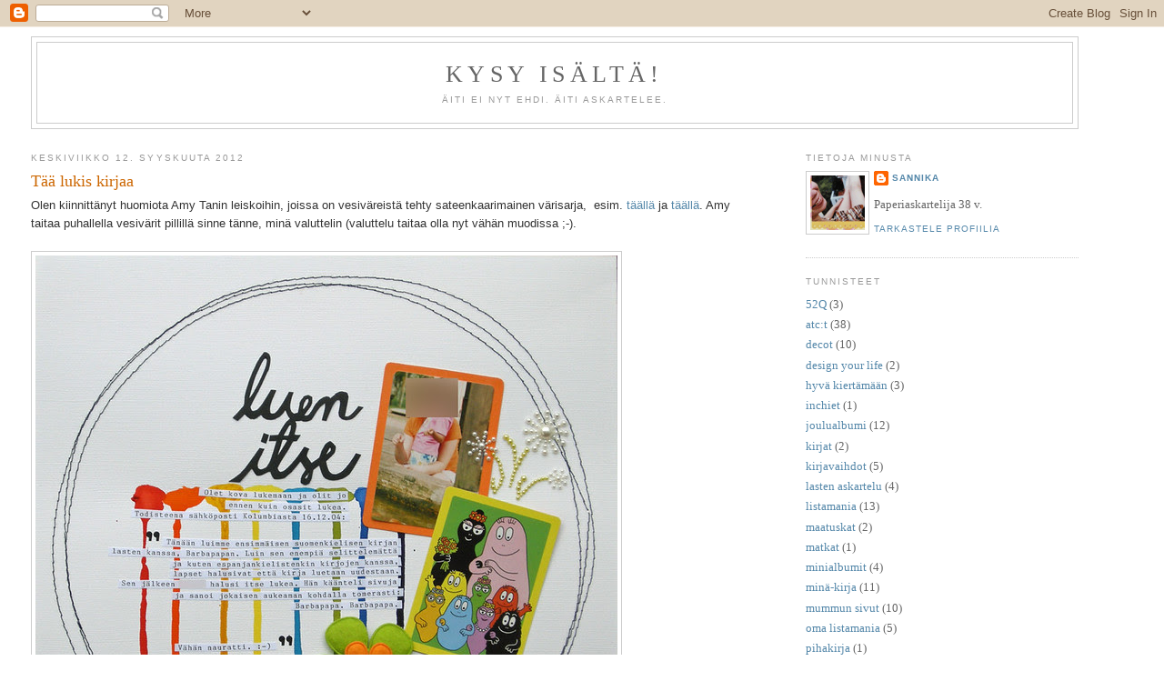

--- FILE ---
content_type: text/html; charset=UTF-8
request_url: https://sannikan.blogspot.com/2012/09/taa-lukis-kirjaa.html?showComment=1347474470280
body_size: 12069
content:
<!DOCTYPE html>
<html dir='ltr'>
<head>
<link href='https://www.blogger.com/static/v1/widgets/2944754296-widget_css_bundle.css' rel='stylesheet' type='text/css'/>
<meta content='text/html; charset=UTF-8' http-equiv='Content-Type'/>
<meta content='blogger' name='generator'/>
<link href='https://sannikan.blogspot.com/favicon.ico' rel='icon' type='image/x-icon'/>
<link href='http://sannikan.blogspot.com/2012/09/taa-lukis-kirjaa.html' rel='canonical'/>
<link rel="alternate" type="application/atom+xml" title="Kysy isältä! - Atom" href="https://sannikan.blogspot.com/feeds/posts/default" />
<link rel="alternate" type="application/rss+xml" title="Kysy isältä! - RSS" href="https://sannikan.blogspot.com/feeds/posts/default?alt=rss" />
<link rel="service.post" type="application/atom+xml" title="Kysy isältä! - Atom" href="https://www.blogger.com/feeds/3134059243846772688/posts/default" />

<link rel="alternate" type="application/atom+xml" title="Kysy isältä! - Atom" href="https://sannikan.blogspot.com/feeds/732960069620601559/comments/default" />
<!--Can't find substitution for tag [blog.ieCssRetrofitLinks]-->
<link href='http://farm9.staticflickr.com/8310/7979823800_8c3c9eb576_z.jpg' rel='image_src'/>
<meta content='http://sannikan.blogspot.com/2012/09/taa-lukis-kirjaa.html' property='og:url'/>
<meta content='Tää lukis kirjaa' property='og:title'/>
<meta content='Olen kiinnittänyt huomiota Amy Tanin leiskoihin, joissa on vesiväreistä tehty sateenkaarimainen värisarja,  esim. täällä  ja täällä . Amy ta...' property='og:description'/>
<meta content='https://lh3.googleusercontent.com/blogger_img_proxy/AEn0k_tdcMAk2AuozfBqNO8Nk9Ra4h73rA7bm-WL_dUlHzdMOTTBCZuYiW_WTOfr539zL1Sab9VQ--38POHQFMimZmSQeBoJN_LUi6yDn_MohSftkJ46fSI6c_TFN4UHsqaHc0sm=w1200-h630-p-k-no-nu' property='og:image'/>
<title>Kysy isältä!: Tää lukis kirjaa</title>
<style id='page-skin-1' type='text/css'><!--
/*
-----------------------------------------------
Blogger Template Style
Name:     Minima Stretch
Date:     26 Feb 2004
----------------------------------------------- */
/* Variable definitions
====================
<Variable name="bgcolor" description="Page Background Color"
type="color" default="#fff">
<Variable name="textcolor" description="Text Color"
type="color" default="#333">
<Variable name="linkcolor" description="Link Color"
type="color" default="#58a">
<Variable name="pagetitlecolor" description="Blog Title Color"
type="color" default="#666">
<Variable name="descriptioncolor" description="Blog Description Color"
type="color" default="#999">
<Variable name="titlecolor" description="Post Title Color"
type="color" default="#c60">
<Variable name="bordercolor" description="Border Color"
type="color" default="#ccc">
<Variable name="sidebarcolor" description="Sidebar Title Color"
type="color" default="#999">
<Variable name="sidebartextcolor" description="Sidebar Text Color"
type="color" default="#666">
<Variable name="visitedlinkcolor" description="Visited Link Color"
type="color" default="#999">
<Variable name="bodyfont" description="Text Font"
type="font" default="normal normal 100% Georgia, Serif">
<Variable name="headerfont" description="Sidebar Title Font"
type="font"
default="normal normal 78% 'Trebuchet MS',Trebuchet,Arial,Verdana,Sans-serif">
<Variable name="pagetitlefont" description="Blog Title Font"
type="font"
default="normal normal 200% Georgia, Serif">
<Variable name="descriptionfont" description="Blog Description Font"
type="font"
default="normal normal 78% 'Trebuchet MS', Trebuchet, Arial, Verdana, Sans-serif">
<Variable name="postfooterfont" description="Post Footer Font"
type="font"
default="normal normal 78% 'Trebuchet MS', Trebuchet, Arial, Verdana, Sans-serif">
<Variable name="startSide" description="Start side in blog language"
type="automatic" default="left">
<Variable name="endSide" description="End side in blog language"
type="automatic" default="right">
*/
/* Use this with templates/template-twocol.html */
body {
background:#ffffff;
margin:0;
color:#333333;
font:x-small Georgia Serif;
font-size/* */:/**/small;
font-size: /**/small;
text-align: center;
}
a:link {
color:#5588aa;
text-decoration:none;
}
a:visited {
color:#999999;
text-decoration:none;
}
a:hover {
color:#cc6600;
text-decoration:underline;
}
a img {
border-width:0;
}
/* Header
-----------------------------------------------
*/
#header-wrapper {
margin:0 2% 10px;
border:1px solid #cccccc;
}
#header {
margin: 5px;
border: 1px solid #cccccc;
text-align: center;
color:#666666;
}
#header-inner {
background-position: center;
margin-left: auto;
margin-right: auto;
}
#header h1 {
margin:5px 5px 0;
padding:15px 20px .25em;
line-height:1.2em;
text-transform:uppercase;
letter-spacing:.2em;
font: normal normal 200% Georgia, Serif;
}
#header a {
color:#666666;
text-decoration:none;
}
#header a:hover {
color:#666666;
}
#header .description {
margin:0 5px 5px;
padding:0 20px 15px;
text-transform:uppercase;
letter-spacing:.2em;
line-height: 1.4em;
font: normal normal 78% 'Trebuchet MS', Trebuchet, Arial, Verdana, Sans-serif;
color: #999999;
}
#header img {
margin-left: auto;
margin-right: auto;
}
/* Outer-Wrapper
----------------------------------------------- */
#outer-wrapper {
width:1200px;
margin:0;
padding:10px;
text-align:left;
font: normal normal 100% Georgia, Serif;
}
#main-wrapper {
width:900px;
margin-left: 2%;
width: 67%;
float: left;
display: inline;       /* fix for doubling margin in IE */
word-wrap: break-word; /* fix for long text breaking sidebar float in IE */
overflow: hidden;      /* fix for long non-text content breaking IE sidebar float */
}
#sidebar-wrapper {
margin-right: 2%;
width: 25%;
float: right;
display: inline;       /* fix for doubling margin in IE */
word-wrap: break-word; /* fix for long text breaking sidebar float in IE */
overflow: hidden;      /* fix for long non-text content breaking IE sidebar float */
}
/* Headings
----------------------------------------------- */
h2 {
margin:1.5em 0 .75em;
font:normal normal 78% 'Trebuchet MS',Trebuchet,Arial,Verdana,Sans-serif;
line-height: 1.4em;
text-transform:uppercase;
letter-spacing:.2em;
color:#999999;
}
/* Posts
-----------------------------------------------
*/
h2.date-header {
margin:1.5em 0 .5em;
}
.post {
margin:.5em 0 1.5em;
border-bottom:1px dotted #cccccc;
padding-bottom:1.5em;
}
.post h3 {
margin:.25em 0 0;
padding:0 0 4px;
font-size:140%;
font-weight:normal;
line-height:1.4em;
color:#cc6600;
}
.post h3 a, .post h3 a:visited, .post h3 strong {
display:block;
text-decoration:none;
color:#cc6600;
font-weight:normal;
}
.post h3 strong, .post h3 a:hover {
color:#333333;
}
.post-body {
margin:0 0 .75em;
line-height:1.6em;
}
.post-body blockquote {
line-height:1.3em;
}
.post-footer {
margin: .75em 0;
color:#999999;
text-transform:uppercase;
letter-spacing:.1em;
font: normal normal 78% 'Trebuchet MS', Trebuchet, Arial, Verdana, Sans-serif;
line-height: 1.4em;
}
.comment-link {
margin-left:.6em;
}
.post img, table.tr-caption-container {
padding:4px;
border:1px solid #cccccc;
}
.tr-caption-container img {
border: none;
padding: 0;
}
.post blockquote {
margin:1em 20px;
}
.post blockquote p {
margin:.75em 0;
}
/* Comments
----------------------------------------------- */
#comments h4 {
margin:1em 0;
font-weight: bold;
line-height: 1.4em;
text-transform:uppercase;
letter-spacing:.2em;
color: #999999;
}
#comments-block {
margin:1em 0 1.5em;
line-height:1.6em;
}
#comments-block .comment-author {
margin:.5em 0;
}
#comments-block .comment-body {
margin:.25em 0 0;
}
#comments-block .comment-footer {
margin:-.25em 0 2em;
line-height: 1.4em;
text-transform:uppercase;
letter-spacing:.1em;
}
#comments-block .comment-body p {
margin:0 0 .75em;
}
.deleted-comment {
font-style:italic;
color:gray;
}
.feed-links {
clear: both;
line-height: 2.5em;
}
#blog-pager-newer-link {
float: left;
}
#blog-pager-older-link {
float: right;
}
#blog-pager {
text-align: center;
}
/* Sidebar Content
----------------------------------------------- */
.sidebar {
color: #666666;
line-height: 1.5em;
}
.sidebar ul {
list-style:none;
margin:0 0 0;
padding:0 0 0;
}
.sidebar li {
margin:0;
padding-top:0;
padding-right:0;
padding-bottom:.25em;
padding-left:15px;
text-indent:-15px;
line-height:1.5em;
}
.sidebar .widget, .main .widget {
border-bottom:1px dotted #cccccc;
margin:0 0 1.5em;
padding:0 0 1.5em;
}
.main .Blog {
border-bottom-width: 0;
}
/* Profile
----------------------------------------------- */
.profile-img {
float: left;
margin-top: 0;
margin-right: 5px;
margin-bottom: 5px;
margin-left: 0;
padding: 4px;
border: 1px solid #cccccc;
}
.profile-data {
margin:0;
text-transform:uppercase;
letter-spacing:.1em;
font: normal normal 78% 'Trebuchet MS', Trebuchet, Arial, Verdana, Sans-serif;
color: #999999;
font-weight: bold;
line-height: 1.6em;
}
.profile-datablock {
margin:.5em 0 .5em;
}
.profile-textblock {
margin: 0.5em 0;
line-height: 1.6em;
}
.profile-link {
font: normal normal 78% 'Trebuchet MS', Trebuchet, Arial, Verdana, Sans-serif;
text-transform: uppercase;
letter-spacing: .1em;
}
/* Footer
----------------------------------------------- */
#footer {
width:660px;
clear:both;
margin:0 auto;
padding-top:15px;
line-height: 1.6em;
text-transform:uppercase;
letter-spacing:.1em;
text-align: center;
}

--></style>
<link href='https://www.blogger.com/dyn-css/authorization.css?targetBlogID=3134059243846772688&amp;zx=7fcf96e3-e6b4-4668-9de5-d81fbfbac69d' media='none' onload='if(media!=&#39;all&#39;)media=&#39;all&#39;' rel='stylesheet'/><noscript><link href='https://www.blogger.com/dyn-css/authorization.css?targetBlogID=3134059243846772688&amp;zx=7fcf96e3-e6b4-4668-9de5-d81fbfbac69d' rel='stylesheet'/></noscript>
<meta name='google-adsense-platform-account' content='ca-host-pub-1556223355139109'/>
<meta name='google-adsense-platform-domain' content='blogspot.com'/>

</head>
<body>
<div class='navbar section' id='navbar'><div class='widget Navbar' data-version='1' id='Navbar1'><script type="text/javascript">
    function setAttributeOnload(object, attribute, val) {
      if(window.addEventListener) {
        window.addEventListener('load',
          function(){ object[attribute] = val; }, false);
      } else {
        window.attachEvent('onload', function(){ object[attribute] = val; });
      }
    }
  </script>
<div id="navbar-iframe-container"></div>
<script type="text/javascript" src="https://apis.google.com/js/platform.js"></script>
<script type="text/javascript">
      gapi.load("gapi.iframes:gapi.iframes.style.bubble", function() {
        if (gapi.iframes && gapi.iframes.getContext) {
          gapi.iframes.getContext().openChild({
              url: 'https://www.blogger.com/navbar/3134059243846772688?po\x3d732960069620601559\x26origin\x3dhttps://sannikan.blogspot.com',
              where: document.getElementById("navbar-iframe-container"),
              id: "navbar-iframe"
          });
        }
      });
    </script><script type="text/javascript">
(function() {
var script = document.createElement('script');
script.type = 'text/javascript';
script.src = '//pagead2.googlesyndication.com/pagead/js/google_top_exp.js';
var head = document.getElementsByTagName('head')[0];
if (head) {
head.appendChild(script);
}})();
</script>
</div></div>
<div id='outer-wrapper'><div id='wrap2'>
<!-- skip links for text browsers -->
<span id='skiplinks' style='display:none;'>
<a href='#main'>skip to main </a> |
      <a href='#sidebar'>skip to sidebar</a>
</span>
<div id='header-wrapper'>
<div class='header section' id='header'><div class='widget Header' data-version='1' id='Header1'>
<div id='header-inner'>
<div class='titlewrapper'>
<h1 class='title'>
<a href='https://sannikan.blogspot.com/'>
Kysy isältä!
</a>
</h1>
</div>
<div class='descriptionwrapper'>
<p class='description'><span>Äiti ei nyt ehdi. Äiti askartelee.</span></p>
</div>
</div>
</div></div>
</div>
<div id='content-wrapper'>
<div id='crosscol-wrapper' style='text-align:center'>
<div class='crosscol no-items section' id='crosscol'></div>
</div>
<div id='main-wrapper'>
<div class='main section' id='main'><div class='widget Blog' data-version='1' id='Blog1'>
<div class='blog-posts hfeed'>

          <div class="date-outer">
        
<h2 class='date-header'><span>keskiviikko 12. syyskuuta 2012</span></h2>

          <div class="date-posts">
        
<div class='post-outer'>
<div class='post hentry uncustomized-post-template' itemprop='blogPost' itemscope='itemscope' itemtype='http://schema.org/BlogPosting'>
<meta content='http://farm9.staticflickr.com/8310/7979823800_8c3c9eb576_z.jpg' itemprop='image_url'/>
<meta content='3134059243846772688' itemprop='blogId'/>
<meta content='732960069620601559' itemprop='postId'/>
<a name='732960069620601559'></a>
<h3 class='post-title entry-title' itemprop='name'>
Tää lukis kirjaa
</h3>
<div class='post-header'>
<div class='post-header-line-1'></div>
</div>
<div class='post-body entry-content' id='post-body-732960069620601559' itemprop='description articleBody'>
<span class="Apple-style-span" style="font-family: 'Trebuchet MS', sans-serif;">Olen kiinnittänyt huomiota Amy Tanin leiskoihin, joissa on vesiväreistä tehty sateenkaarimainen värisarja, &nbsp;esim. <a href="http://pinterest.com/pin/274297433524895554/" target="_blank">täällä</a>&nbsp;ja <a href="http://pinterest.com/pin/200691727114869473/" target="_blank">täällä</a>. Amy taitaa puhallella vesivärit pillillä sinne tänne, minä valuttelin (valuttelu taitaa olla nyt vähän muodissa ;-).&nbsp;</span><br />
<span class="Apple-style-span" style="font-family: 'Trebuchet MS', sans-serif;"><br /></span>
<span class="Apple-style-span" style="font-family: 'Trebuchet MS', sans-serif;"><a href="http://www.flickr.com/photos/sannikan/7979823800/" title="luen-itse by sannikan, on Flickr"><img alt="luen-itse" height="640" src="https://lh3.googleusercontent.com/blogger_img_proxy/AEn0k_tdcMAk2AuozfBqNO8Nk9Ra4h73rA7bm-WL_dUlHzdMOTTBCZuYiW_WTOfr539zL1Sab9VQ--38POHQFMimZmSQeBoJN_LUi6yDn_MohSftkJ46fSI6c_TFN4UHsqaHc0sm=s0-d" width="640"></a>



</span><br />
<span class="Apple-style-span" style="font-family: 'Trebuchet MS', sans-serif;"><br /></span>
<span class="Apple-style-span" style="font-family: 'Trebuchet MS', sans-serif;">Otsikon leikkasin itse, ompelin kehykseksi ympyrää ja raaputin siirtokuvalainausmerkit sähköpostitekstin ympärille. Barbapapa-kuvan sain korttipelistä, siinä on ruotsinkieliset säännöt toisella puolella. Toivottavasti nyt ei koskaan tarvitse pelata Barbapapa-peliä ruotsiksi! ;-) Kuva ei oikeastaan liity tekstin tilanteeseen mutta en anna sen häiritä. Pari kukkakoristetta vielä ja naps valmista! Mitä ihmettä? Rento meininki ja nopea leiska! :-)</span><br />
<span class="Apple-style-span" style="font-family: 'Trebuchet MS', sans-serif;"><br /></span>
<span class="Apple-style-span" style="font-family: 'Trebuchet MS', sans-serif;">*****</span><br />
<span class="Apple-style-span" style="font-family: 'Trebuchet MS', sans-serif;"><br /></span>
<span class="Apple-style-span" style="font-family: 'Trebuchet MS', sans-serif;">Ja hei, kais olet huomannut tämän:</span><br />
<div class="separator" style="clear: both; text-align: center;">
<a href="http://emmonsivut.blogspot.fi/search/label/Vuoroin%20vieraissa" target="_blank"><img border="0" height="320" src="https://blogger.googleusercontent.com/img/b/R29vZ2xl/AVvXsEi5zVPJnruWnyfq56HfATEjyjb5eyahN8Nq3Xw7_EPqmnHrlH3jjzyxwj7PftgNkDGp2zTeIf89PWWupNc95cnyn2-vUmyRm765jma9Lt1gZui0THiZ-exJhbSphCOAPBJXj53zBJ3Y8fLk/s320/vuoroin+vieraissab.jpg" width="243" /></a></div>
<div class="separator" style="clear: both; text-align: center;">
<span class="Apple-style-span" style="font-family: 'Trebuchet MS', sans-serif;"><br /></span></div>
<span class="Apple-style-span" style="font-family: 'Trebuchet MS', sans-serif;"><br /></span>
<span class="Apple-style-span" style="font-family: 'Trebuchet MS', sans-serif;">Kohta alkaa! :-)</span><br />
<br />
<div style='clear: both;'></div>
</div>
<div class='post-footer'>
<div class='post-footer-line post-footer-line-1'>
<span class='post-author vcard'>
Lähettänyt
<span class='fn' itemprop='author' itemscope='itemscope' itemtype='http://schema.org/Person'>
<meta content='https://www.blogger.com/profile/06250493152810939592' itemprop='url'/>
<a class='g-profile' href='https://www.blogger.com/profile/06250493152810939592' rel='author' title='author profile'>
<span itemprop='name'>sannika</span>
</a>
</span>
</span>
<span class='post-timestamp'>
klo
<meta content='http://sannikan.blogspot.com/2012/09/taa-lukis-kirjaa.html' itemprop='url'/>
<a class='timestamp-link' href='https://sannikan.blogspot.com/2012/09/taa-lukis-kirjaa.html' rel='bookmark' title='permanent link'><abbr class='published' itemprop='datePublished' title='2012-09-12T19:41:00+03:00'>19.41</abbr></a>
</span>
<span class='post-comment-link'>
</span>
<span class='post-icons'>
<span class='item-control blog-admin pid-611498035'>
<a href='https://www.blogger.com/post-edit.g?blogID=3134059243846772688&postID=732960069620601559&from=pencil' title='Muokkaa tekstiä'>
<img alt='' class='icon-action' height='18' src='https://resources.blogblog.com/img/icon18_edit_allbkg.gif' width='18'/>
</a>
</span>
</span>
<div class='post-share-buttons goog-inline-block'>
</div>
</div>
<div class='post-footer-line post-footer-line-2'>
<span class='post-labels'>
Tunnisteet:
<a href='https://sannikan.blogspot.com/search/label/skr%C3%A4pp%C3%A4ily' rel='tag'>skräppäily</a>
</span>
</div>
<div class='post-footer-line post-footer-line-3'>
<span class='post-location'>
</span>
</div>
</div>
</div>
<div class='comments' id='comments'>
<a name='comments'></a>
<h4>6 kommenttia:</h4>
<div id='Blog1_comments-block-wrapper'>
<dl class='avatar-comment-indent' id='comments-block'>
<dt class='comment-author ' id='c2786356898222825868'>
<a name='c2786356898222825868'></a>
<div class="avatar-image-container vcard"><span dir="ltr"><a href="https://www.blogger.com/profile/15536327889198845435" target="" rel="nofollow" onclick="" class="avatar-hovercard" id="av-2786356898222825868-15536327889198845435"><img src="https://resources.blogblog.com/img/blank.gif" width="35" height="35" class="delayLoad" style="display: none;" longdesc="//blogger.googleusercontent.com/img/b/R29vZ2xl/AVvXsEgnCZUTcx2OiA5bfnxK9mSP-x0YujCFq9q_1KQSrCdqq6aPGekTrzqwOmyzxabfW8z9yAyX1JacXLnMFp4QU5uq351LpU6goburlCWucofwrMfMY3zg9qRHld40RmcG_sY/s45-c/P8250133.JPG" alt="" title="Niinu">

<noscript><img src="//blogger.googleusercontent.com/img/b/R29vZ2xl/AVvXsEgnCZUTcx2OiA5bfnxK9mSP-x0YujCFq9q_1KQSrCdqq6aPGekTrzqwOmyzxabfW8z9yAyX1JacXLnMFp4QU5uq351LpU6goburlCWucofwrMfMY3zg9qRHld40RmcG_sY/s45-c/P8250133.JPG" width="35" height="35" class="photo" alt=""></noscript></a></span></div>
<a href='https://www.blogger.com/profile/15536327889198845435' rel='nofollow'>Niinu</a>
kirjoitti...
</dt>
<dd class='comment-body' id='Blog1_cmt-2786356898222825868'>
<p>
Tää on just sellainen leiska mitä mäkin haluaisin tehdä! Tallentaa jotain pientä tästä liian nopeasti kulkevasta arkielämästä...<br />Nuo valumat on hauskat ja aika taituri oot saksien kanssa(otsikko!)!
</p>
</dd>
<dd class='comment-footer'>
<span class='comment-timestamp'>
<a href='https://sannikan.blogspot.com/2012/09/taa-lukis-kirjaa.html?showComment=1347473015198#c2786356898222825868' title='comment permalink'>
12. syyskuuta 2012 klo 21.03
</a>
<span class='item-control blog-admin pid-533250801'>
<a class='comment-delete' href='https://www.blogger.com/comment/delete/3134059243846772688/2786356898222825868' title='Poista kommentti'>
<img src='https://resources.blogblog.com/img/icon_delete13.gif'/>
</a>
</span>
</span>
</dd>
<dt class='comment-author ' id='c538007319823585377'>
<a name='c538007319823585377'></a>
<div class="avatar-image-container vcard"><span dir="ltr"><a href="https://www.blogger.com/profile/09149502817293753385" target="" rel="nofollow" onclick="" class="avatar-hovercard" id="av-538007319823585377-09149502817293753385"><img src="https://resources.blogblog.com/img/blank.gif" width="35" height="35" class="delayLoad" style="display: none;" longdesc="//blogger.googleusercontent.com/img/b/R29vZ2xl/AVvXsEh4g6Pw5LMllk8WNFNhi4e6KWq_E5WaTlLaoOKQdBoFDv7O9zZu436mqqPIBfi46YNrEYmKI_JRnT_BjH5N_OVu6GC90ZW96pTzo0hkCeF1ug2Da6A64OjWSdgm02Aureo/s45-c/me.jpg" alt="" title="Riikka Kovasin">

<noscript><img src="//blogger.googleusercontent.com/img/b/R29vZ2xl/AVvXsEh4g6Pw5LMllk8WNFNhi4e6KWq_E5WaTlLaoOKQdBoFDv7O9zZu436mqqPIBfi46YNrEYmKI_JRnT_BjH5N_OVu6GC90ZW96pTzo0hkCeF1ug2Da6A64OjWSdgm02Aureo/s45-c/me.jpg" width="35" height="35" class="photo" alt=""></noscript></a></span></div>
<a href='https://www.blogger.com/profile/09149502817293753385' rel='nofollow'>Riikka Kovasin</a>
kirjoitti...
</dt>
<dd class='comment-body' id='Blog1_cmt-538007319823585377'>
<p>
Komea sivu ja ah niin ihanat valumat!
</p>
</dd>
<dd class='comment-footer'>
<span class='comment-timestamp'>
<a href='https://sannikan.blogspot.com/2012/09/taa-lukis-kirjaa.html?showComment=1347474470280#c538007319823585377' title='comment permalink'>
12. syyskuuta 2012 klo 21.27
</a>
<span class='item-control blog-admin pid-1372419163'>
<a class='comment-delete' href='https://www.blogger.com/comment/delete/3134059243846772688/538007319823585377' title='Poista kommentti'>
<img src='https://resources.blogblog.com/img/icon_delete13.gif'/>
</a>
</span>
</span>
</dd>
<dt class='comment-author ' id='c3814298550214880781'>
<a name='c3814298550214880781'></a>
<div class="avatar-image-container vcard"><span dir="ltr"><a href="https://www.blogger.com/profile/02578833679699733448" target="" rel="nofollow" onclick="" class="avatar-hovercard" id="av-3814298550214880781-02578833679699733448"><img src="https://resources.blogblog.com/img/blank.gif" width="35" height="35" class="delayLoad" style="display: none;" longdesc="//blogger.googleusercontent.com/img/b/R29vZ2xl/AVvXsEjQrJzie4B-l8H9ZLlO38Gaxq_Efh5_sQth4hmg6E6b7u3NFyUucdYNFLWCXTCw90cB3Sn1jPvgez0cXhRTvdRygisrHbVuOTclm5O_g90uIQbN0i2aMIJtTdyWNwNr-w/s45-c/DSC_6551.jpg" alt="" title="Marika">

<noscript><img src="//blogger.googleusercontent.com/img/b/R29vZ2xl/AVvXsEjQrJzie4B-l8H9ZLlO38Gaxq_Efh5_sQth4hmg6E6b7u3NFyUucdYNFLWCXTCw90cB3Sn1jPvgez0cXhRTvdRygisrHbVuOTclm5O_g90uIQbN0i2aMIJtTdyWNwNr-w/s45-c/DSC_6551.jpg" width="35" height="35" class="photo" alt=""></noscript></a></span></div>
<a href='https://www.blogger.com/profile/02578833679699733448' rel='nofollow'>Marika</a>
kirjoitti...
</dt>
<dd class='comment-body' id='Blog1_cmt-3814298550214880781'>
<p>
Oih, ihanan pirteä!
</p>
</dd>
<dd class='comment-footer'>
<span class='comment-timestamp'>
<a href='https://sannikan.blogspot.com/2012/09/taa-lukis-kirjaa.html?showComment=1347475001631#c3814298550214880781' title='comment permalink'>
12. syyskuuta 2012 klo 21.36
</a>
<span class='item-control blog-admin pid-1255762299'>
<a class='comment-delete' href='https://www.blogger.com/comment/delete/3134059243846772688/3814298550214880781' title='Poista kommentti'>
<img src='https://resources.blogblog.com/img/icon_delete13.gif'/>
</a>
</span>
</span>
</dd>
<dt class='comment-author ' id='c4527648894787056202'>
<a name='c4527648894787056202'></a>
<div class="avatar-image-container avatar-stock"><span dir="ltr"><img src="//resources.blogblog.com/img/blank.gif" width="35" height="35" alt="" title="Anonyymi">

</span></div>
Anonyymi
kirjoitti...
</dt>
<dd class='comment-body' id='Blog1_cmt-4527648894787056202'>
<p>
Barbapapa &lt;3! Tykkäsin itse kovasti pienenä ja nyt ilokseni omatkin lapset tykkäävät :). Valumat näyttävät hyvältä, ne on just vissiin &quot;in&quot; niin kuin sanoit, minunkin niitä piti kokeilla viime viikolla :). Ihana sivu kaikenkaikkiaan!
</p>
</dd>
<dd class='comment-footer'>
<span class='comment-timestamp'>
<a href='https://sannikan.blogspot.com/2012/09/taa-lukis-kirjaa.html?showComment=1347481607970#c4527648894787056202' title='comment permalink'>
12. syyskuuta 2012 klo 23.26
</a>
<span class='item-control blog-admin pid-1314147424'>
<a class='comment-delete' href='https://www.blogger.com/comment/delete/3134059243846772688/4527648894787056202' title='Poista kommentti'>
<img src='https://resources.blogblog.com/img/icon_delete13.gif'/>
</a>
</span>
</span>
</dd>
<dt class='comment-author ' id='c5261574752476644067'>
<a name='c5261574752476644067'></a>
<div class="avatar-image-container vcard"><span dir="ltr"><a href="https://www.blogger.com/profile/01450379488109249741" target="" rel="nofollow" onclick="" class="avatar-hovercard" id="av-5261574752476644067-01450379488109249741"><img src="https://resources.blogblog.com/img/blank.gif" width="35" height="35" class="delayLoad" style="display: none;" longdesc="//blogger.googleusercontent.com/img/b/R29vZ2xl/AVvXsEiIVJqriTlUN9jxUTKt84dDh8o0oa_5_zQxnfPygtdGThb0bEO6H-DqKrtbdygOmKhQJ81Fd4VWYFVZST_4J46pUc91czb6KifPs8VhlTCmC3Y3msjUsAx4LdFpJN6cRo4/s45-c/IMG_8197.JPG" alt="" title="Merja">

<noscript><img src="//blogger.googleusercontent.com/img/b/R29vZ2xl/AVvXsEiIVJqriTlUN9jxUTKt84dDh8o0oa_5_zQxnfPygtdGThb0bEO6H-DqKrtbdygOmKhQJ81Fd4VWYFVZST_4J46pUc91czb6KifPs8VhlTCmC3Y3msjUsAx4LdFpJN6cRo4/s45-c/IMG_8197.JPG" width="35" height="35" class="photo" alt=""></noscript></a></span></div>
<a href='https://www.blogger.com/profile/01450379488109249741' rel='nofollow'>Merja</a>
kirjoitti...
</dt>
<dd class='comment-body' id='Blog1_cmt-5261574752476644067'>
<p>
Aivan loistava idea ja huippu toteutus! Taidan apinoida...
</p>
</dd>
<dd class='comment-footer'>
<span class='comment-timestamp'>
<a href='https://sannikan.blogspot.com/2012/09/taa-lukis-kirjaa.html?showComment=1347508347371#c5261574752476644067' title='comment permalink'>
13. syyskuuta 2012 klo 6.52
</a>
<span class='item-control blog-admin pid-13267946'>
<a class='comment-delete' href='https://www.blogger.com/comment/delete/3134059243846772688/5261574752476644067' title='Poista kommentti'>
<img src='https://resources.blogblog.com/img/icon_delete13.gif'/>
</a>
</span>
</span>
</dd>
<dt class='comment-author ' id='c7422445734525424653'>
<a name='c7422445734525424653'></a>
<div class="avatar-image-container vcard"><span dir="ltr"><a href="https://www.blogger.com/profile/17791910152389630770" target="" rel="nofollow" onclick="" class="avatar-hovercard" id="av-7422445734525424653-17791910152389630770"><img src="https://resources.blogblog.com/img/blank.gif" width="35" height="35" class="delayLoad" style="display: none;" longdesc="//blogger.googleusercontent.com/img/b/R29vZ2xl/AVvXsEizW2cjzShEt9F4ZFB0BgT2RQm6k5GMBSQthtCs7qtzILuYBlO1hzrwBjI5dfp-7obMI8bPTE4nr-ILxfqSIkq-0QFZ6-zX_fB7-iEmxgn0VpQjTq2NK9VjeiboxFRffw8/s45-c/mia8.jpg" alt="" title="Creomi">

<noscript><img src="//blogger.googleusercontent.com/img/b/R29vZ2xl/AVvXsEizW2cjzShEt9F4ZFB0BgT2RQm6k5GMBSQthtCs7qtzILuYBlO1hzrwBjI5dfp-7obMI8bPTE4nr-ILxfqSIkq-0QFZ6-zX_fB7-iEmxgn0VpQjTq2NK9VjeiboxFRffw8/s45-c/mia8.jpg" width="35" height="35" class="photo" alt=""></noscript></a></span></div>
<a href='https://www.blogger.com/profile/17791910152389630770' rel='nofollow'>Creomi</a>
kirjoitti...
</dt>
<dd class='comment-body' id='Blog1_cmt-7422445734525424653'>
<p>
Kiva tarina! Sivu on ihanan raikas ja värivalumat näyttävät oikein kivoilta!
</p>
</dd>
<dd class='comment-footer'>
<span class='comment-timestamp'>
<a href='https://sannikan.blogspot.com/2012/09/taa-lukis-kirjaa.html?showComment=1347516633211#c7422445734525424653' title='comment permalink'>
13. syyskuuta 2012 klo 9.10
</a>
<span class='item-control blog-admin pid-230224794'>
<a class='comment-delete' href='https://www.blogger.com/comment/delete/3134059243846772688/7422445734525424653' title='Poista kommentti'>
<img src='https://resources.blogblog.com/img/icon_delete13.gif'/>
</a>
</span>
</span>
</dd>
</dl>
</div>
<p class='comment-footer'>
<a href='https://www.blogger.com/comment/fullpage/post/3134059243846772688/732960069620601559' onclick=''>Lähetä kommentti</a>
</p>
</div>
</div>

        </div></div>
      
</div>
<div class='blog-pager' id='blog-pager'>
<span id='blog-pager-newer-link'>
<a class='blog-pager-newer-link' href='https://sannikan.blogspot.com/2012/09/aanentoistollinen-historiani.html' id='Blog1_blog-pager-newer-link' title='Uudempi teksti'>Uudempi teksti</a>
</span>
<span id='blog-pager-older-link'>
<a class='blog-pager-older-link' href='https://sannikan.blogspot.com/2012/08/juoni-kursseja-tampereella.html' id='Blog1_blog-pager-older-link' title='Vanhempi viesti'>Vanhempi viesti</a>
</span>
<a class='home-link' href='https://sannikan.blogspot.com/'>Etusivu</a>
</div>
<div class='clear'></div>
<div class='post-feeds'>
<div class='feed-links'>
Tilaa:
<a class='feed-link' href='https://sannikan.blogspot.com/feeds/732960069620601559/comments/default' target='_blank' type='application/atom+xml'>Lähetä kommentteja (Atom)</a>
</div>
</div>
</div></div>
</div>
<div id='sidebar-wrapper'>
<div class='sidebar section' id='sidebar'><div class='widget Profile' data-version='1' id='Profile1'>
<h2>Tietoja minusta</h2>
<div class='widget-content'>
<a href='https://www.blogger.com/profile/06250493152810939592'><img alt='Oma kuva' class='profile-img' height='60' src='//blogger.googleusercontent.com/img/b/R29vZ2xl/AVvXsEgvukn1nJlqRXaX12IFkpYI_ICvZnClfF-XHX908pNbUtQc9ZZ68jwMOCc5wMeQLHZSl3hsgll4RyIQpdi307wcbh7-_NarQbLLfz4kiL22iJ-KLaEgpzl2KRaxAt5IvyQ/s220/tässä-on-hyvä.gif' width='60'/></a>
<dl class='profile-datablock'>
<dt class='profile-data'>
<a class='profile-name-link g-profile' href='https://www.blogger.com/profile/06250493152810939592' rel='author' style='background-image: url(//www.blogger.com/img/logo-16.png);'>
sannika
</a>
</dt>
<dd class='profile-textblock'>Paperiaskartelija 38 v.</dd>
</dl>
<a class='profile-link' href='https://www.blogger.com/profile/06250493152810939592' rel='author'>Tarkastele profiilia</a>
<div class='clear'></div>
</div>
</div><div class='widget Label' data-version='1' id='Label1'>
<h2>Tunnisteet</h2>
<div class='widget-content list-label-widget-content'>
<ul>
<li>
<a dir='ltr' href='https://sannikan.blogspot.com/search/label/52Q'>52Q</a>
<span dir='ltr'>(3)</span>
</li>
<li>
<a dir='ltr' href='https://sannikan.blogspot.com/search/label/atc%3At'>atc:t</a>
<span dir='ltr'>(38)</span>
</li>
<li>
<a dir='ltr' href='https://sannikan.blogspot.com/search/label/decot'>decot</a>
<span dir='ltr'>(10)</span>
</li>
<li>
<a dir='ltr' href='https://sannikan.blogspot.com/search/label/design%20your%20life'>design your life</a>
<span dir='ltr'>(2)</span>
</li>
<li>
<a dir='ltr' href='https://sannikan.blogspot.com/search/label/hyv%C3%A4%20kiert%C3%A4m%C3%A4%C3%A4n'>hyvä kiertämään</a>
<span dir='ltr'>(3)</span>
</li>
<li>
<a dir='ltr' href='https://sannikan.blogspot.com/search/label/inchiet'>inchiet</a>
<span dir='ltr'>(1)</span>
</li>
<li>
<a dir='ltr' href='https://sannikan.blogspot.com/search/label/joulualbumi'>joulualbumi</a>
<span dir='ltr'>(12)</span>
</li>
<li>
<a dir='ltr' href='https://sannikan.blogspot.com/search/label/kirjat'>kirjat</a>
<span dir='ltr'>(2)</span>
</li>
<li>
<a dir='ltr' href='https://sannikan.blogspot.com/search/label/kirjavaihdot'>kirjavaihdot</a>
<span dir='ltr'>(5)</span>
</li>
<li>
<a dir='ltr' href='https://sannikan.blogspot.com/search/label/lasten%20askartelu'>lasten askartelu</a>
<span dir='ltr'>(4)</span>
</li>
<li>
<a dir='ltr' href='https://sannikan.blogspot.com/search/label/listamania'>listamania</a>
<span dir='ltr'>(13)</span>
</li>
<li>
<a dir='ltr' href='https://sannikan.blogspot.com/search/label/maatuskat'>maatuskat</a>
<span dir='ltr'>(2)</span>
</li>
<li>
<a dir='ltr' href='https://sannikan.blogspot.com/search/label/matkat'>matkat</a>
<span dir='ltr'>(1)</span>
</li>
<li>
<a dir='ltr' href='https://sannikan.blogspot.com/search/label/minialbumit'>minialbumit</a>
<span dir='ltr'>(4)</span>
</li>
<li>
<a dir='ltr' href='https://sannikan.blogspot.com/search/label/min%C3%A4-kirja'>minä-kirja</a>
<span dir='ltr'>(11)</span>
</li>
<li>
<a dir='ltr' href='https://sannikan.blogspot.com/search/label/mummun%20sivut'>mummun sivut</a>
<span dir='ltr'>(10)</span>
</li>
<li>
<a dir='ltr' href='https://sannikan.blogspot.com/search/label/oma%20listamania'>oma listamania</a>
<span dir='ltr'>(5)</span>
</li>
<li>
<a dir='ltr' href='https://sannikan.blogspot.com/search/label/pihakirja'>pihakirja</a>
<span dir='ltr'>(1)</span>
</li>
<li>
<a dir='ltr' href='https://sannikan.blogspot.com/search/label/sana'>sana</a>
<span dir='ltr'>(1)</span>
</li>
<li>
<a dir='ltr' href='https://sannikan.blogspot.com/search/label/skr%C3%A4pp%C3%A4ily'>skräppäily</a>
<span dir='ltr'>(172)</span>
</li>
<li>
<a dir='ltr' href='https://sannikan.blogspot.com/search/label/stories%20in%20hand'>stories in hand</a>
<span dir='ltr'>(1)</span>
</li>
<li>
<a dir='ltr' href='https://sannikan.blogspot.com/search/label/s%C3%A4ilytys'>säilytys</a>
<span dir='ltr'>(1)</span>
</li>
<li>
<a dir='ltr' href='https://sannikan.blogspot.com/search/label/tunnustukset'>tunnustukset</a>
<span dir='ltr'>(7)</span>
</li>
<li>
<a dir='ltr' href='https://sannikan.blogspot.com/search/label/tutorial'>tutorial</a>
<span dir='ltr'>(2)</span>
</li>
<li>
<a dir='ltr' href='https://sannikan.blogspot.com/search/label/viikko%20el%C3%A4m%C3%A4st%C3%A4'>viikko elämästä</a>
<span dir='ltr'>(8)</span>
</li>
<li>
<a dir='ltr' href='https://sannikan.blogspot.com/search/label/vuoroin%20vieraissa'>vuoroin vieraissa</a>
<span dir='ltr'>(5)</span>
</li>
<li>
<a dir='ltr' href='https://sannikan.blogspot.com/search/label/wreck%20this%20journal'>wreck this journal</a>
<span dir='ltr'>(5)</span>
</li>
<li>
<a dir='ltr' href='https://sannikan.blogspot.com/search/label/yleiset'>yleiset</a>
<span dir='ltr'>(35)</span>
</li>
</ul>
<div class='clear'></div>
</div>
</div><div class='widget BlogArchive' data-version='1' id='BlogArchive1'>
<h2>Blogiarkisto</h2>
<div class='widget-content'>
<div id='ArchiveList'>
<div id='BlogArchive1_ArchiveList'>
<ul class='hierarchy'>
<li class='archivedate collapsed'>
<a class='toggle' href='javascript:void(0)'>
<span class='zippy'>

        &#9658;&#160;
      
</span>
</a>
<a class='post-count-link' href='https://sannikan.blogspot.com/2014/'>
2014
</a>
<span class='post-count' dir='ltr'>(6)</span>
<ul class='hierarchy'>
<li class='archivedate collapsed'>
<a class='toggle' href='javascript:void(0)'>
<span class='zippy'>

        &#9658;&#160;
      
</span>
</a>
<a class='post-count-link' href='https://sannikan.blogspot.com/2014/06/'>
kesäkuuta
</a>
<span class='post-count' dir='ltr'>(5)</span>
</li>
</ul>
<ul class='hierarchy'>
<li class='archivedate collapsed'>
<a class='toggle' href='javascript:void(0)'>
<span class='zippy'>

        &#9658;&#160;
      
</span>
</a>
<a class='post-count-link' href='https://sannikan.blogspot.com/2014/05/'>
toukokuuta
</a>
<span class='post-count' dir='ltr'>(1)</span>
</li>
</ul>
</li>
</ul>
<ul class='hierarchy'>
<li class='archivedate collapsed'>
<a class='toggle' href='javascript:void(0)'>
<span class='zippy'>

        &#9658;&#160;
      
</span>
</a>
<a class='post-count-link' href='https://sannikan.blogspot.com/2013/'>
2013
</a>
<span class='post-count' dir='ltr'>(9)</span>
<ul class='hierarchy'>
<li class='archivedate collapsed'>
<a class='toggle' href='javascript:void(0)'>
<span class='zippy'>

        &#9658;&#160;
      
</span>
</a>
<a class='post-count-link' href='https://sannikan.blogspot.com/2013/10/'>
lokakuuta
</a>
<span class='post-count' dir='ltr'>(1)</span>
</li>
</ul>
<ul class='hierarchy'>
<li class='archivedate collapsed'>
<a class='toggle' href='javascript:void(0)'>
<span class='zippy'>

        &#9658;&#160;
      
</span>
</a>
<a class='post-count-link' href='https://sannikan.blogspot.com/2013/07/'>
heinäkuuta
</a>
<span class='post-count' dir='ltr'>(2)</span>
</li>
</ul>
<ul class='hierarchy'>
<li class='archivedate collapsed'>
<a class='toggle' href='javascript:void(0)'>
<span class='zippy'>

        &#9658;&#160;
      
</span>
</a>
<a class='post-count-link' href='https://sannikan.blogspot.com/2013/05/'>
toukokuuta
</a>
<span class='post-count' dir='ltr'>(5)</span>
</li>
</ul>
<ul class='hierarchy'>
<li class='archivedate collapsed'>
<a class='toggle' href='javascript:void(0)'>
<span class='zippy'>

        &#9658;&#160;
      
</span>
</a>
<a class='post-count-link' href='https://sannikan.blogspot.com/2013/01/'>
tammikuuta
</a>
<span class='post-count' dir='ltr'>(1)</span>
</li>
</ul>
</li>
</ul>
<ul class='hierarchy'>
<li class='archivedate expanded'>
<a class='toggle' href='javascript:void(0)'>
<span class='zippy toggle-open'>

        &#9660;&#160;
      
</span>
</a>
<a class='post-count-link' href='https://sannikan.blogspot.com/2012/'>
2012
</a>
<span class='post-count' dir='ltr'>(28)</span>
<ul class='hierarchy'>
<li class='archivedate collapsed'>
<a class='toggle' href='javascript:void(0)'>
<span class='zippy'>

        &#9658;&#160;
      
</span>
</a>
<a class='post-count-link' href='https://sannikan.blogspot.com/2012/12/'>
joulukuuta
</a>
<span class='post-count' dir='ltr'>(1)</span>
</li>
</ul>
<ul class='hierarchy'>
<li class='archivedate collapsed'>
<a class='toggle' href='javascript:void(0)'>
<span class='zippy'>

        &#9658;&#160;
      
</span>
</a>
<a class='post-count-link' href='https://sannikan.blogspot.com/2012/11/'>
marraskuuta
</a>
<span class='post-count' dir='ltr'>(3)</span>
</li>
</ul>
<ul class='hierarchy'>
<li class='archivedate collapsed'>
<a class='toggle' href='javascript:void(0)'>
<span class='zippy'>

        &#9658;&#160;
      
</span>
</a>
<a class='post-count-link' href='https://sannikan.blogspot.com/2012/10/'>
lokakuuta
</a>
<span class='post-count' dir='ltr'>(3)</span>
</li>
</ul>
<ul class='hierarchy'>
<li class='archivedate expanded'>
<a class='toggle' href='javascript:void(0)'>
<span class='zippy toggle-open'>

        &#9660;&#160;
      
</span>
</a>
<a class='post-count-link' href='https://sannikan.blogspot.com/2012/09/'>
syyskuuta
</a>
<span class='post-count' dir='ltr'>(6)</span>
<ul class='posts'>
<li><a href='https://sannikan.blogspot.com/2012/09/yksi-kaksi-sulle-tuli-faksi.html'>Yksi, kaksi, sulle tuli faksi</a></li>
<li><a href='https://sannikan.blogspot.com/2012/09/laaketta-ikavaan.html'>Lääkettä ikävään</a></li>
<li><a href='https://sannikan.blogspot.com/2012/09/laulusta.html'>Laulusta</a></li>
<li><a href='https://sannikan.blogspot.com/2012/09/stipendiaatti.html'>Stipendiaatti</a></li>
<li><a href='https://sannikan.blogspot.com/2012/09/aanentoistollinen-historiani.html'>Äänentoistollinen historiani</a></li>
<li><a href='https://sannikan.blogspot.com/2012/09/taa-lukis-kirjaa.html'>Tää lukis kirjaa</a></li>
</ul>
</li>
</ul>
<ul class='hierarchy'>
<li class='archivedate collapsed'>
<a class='toggle' href='javascript:void(0)'>
<span class='zippy'>

        &#9658;&#160;
      
</span>
</a>
<a class='post-count-link' href='https://sannikan.blogspot.com/2012/08/'>
elokuuta
</a>
<span class='post-count' dir='ltr'>(3)</span>
</li>
</ul>
<ul class='hierarchy'>
<li class='archivedate collapsed'>
<a class='toggle' href='javascript:void(0)'>
<span class='zippy'>

        &#9658;&#160;
      
</span>
</a>
<a class='post-count-link' href='https://sannikan.blogspot.com/2012/07/'>
heinäkuuta
</a>
<span class='post-count' dir='ltr'>(1)</span>
</li>
</ul>
<ul class='hierarchy'>
<li class='archivedate collapsed'>
<a class='toggle' href='javascript:void(0)'>
<span class='zippy'>

        &#9658;&#160;
      
</span>
</a>
<a class='post-count-link' href='https://sannikan.blogspot.com/2012/05/'>
toukokuuta
</a>
<span class='post-count' dir='ltr'>(1)</span>
</li>
</ul>
<ul class='hierarchy'>
<li class='archivedate collapsed'>
<a class='toggle' href='javascript:void(0)'>
<span class='zippy'>

        &#9658;&#160;
      
</span>
</a>
<a class='post-count-link' href='https://sannikan.blogspot.com/2012/04/'>
huhtikuuta
</a>
<span class='post-count' dir='ltr'>(1)</span>
</li>
</ul>
<ul class='hierarchy'>
<li class='archivedate collapsed'>
<a class='toggle' href='javascript:void(0)'>
<span class='zippy'>

        &#9658;&#160;
      
</span>
</a>
<a class='post-count-link' href='https://sannikan.blogspot.com/2012/03/'>
maaliskuuta
</a>
<span class='post-count' dir='ltr'>(2)</span>
</li>
</ul>
<ul class='hierarchy'>
<li class='archivedate collapsed'>
<a class='toggle' href='javascript:void(0)'>
<span class='zippy'>

        &#9658;&#160;
      
</span>
</a>
<a class='post-count-link' href='https://sannikan.blogspot.com/2012/02/'>
helmikuuta
</a>
<span class='post-count' dir='ltr'>(1)</span>
</li>
</ul>
<ul class='hierarchy'>
<li class='archivedate collapsed'>
<a class='toggle' href='javascript:void(0)'>
<span class='zippy'>

        &#9658;&#160;
      
</span>
</a>
<a class='post-count-link' href='https://sannikan.blogspot.com/2012/01/'>
tammikuuta
</a>
<span class='post-count' dir='ltr'>(6)</span>
</li>
</ul>
</li>
</ul>
<ul class='hierarchy'>
<li class='archivedate collapsed'>
<a class='toggle' href='javascript:void(0)'>
<span class='zippy'>

        &#9658;&#160;
      
</span>
</a>
<a class='post-count-link' href='https://sannikan.blogspot.com/2011/'>
2011
</a>
<span class='post-count' dir='ltr'>(37)</span>
<ul class='hierarchy'>
<li class='archivedate collapsed'>
<a class='toggle' href='javascript:void(0)'>
<span class='zippy'>

        &#9658;&#160;
      
</span>
</a>
<a class='post-count-link' href='https://sannikan.blogspot.com/2011/12/'>
joulukuuta
</a>
<span class='post-count' dir='ltr'>(3)</span>
</li>
</ul>
<ul class='hierarchy'>
<li class='archivedate collapsed'>
<a class='toggle' href='javascript:void(0)'>
<span class='zippy'>

        &#9658;&#160;
      
</span>
</a>
<a class='post-count-link' href='https://sannikan.blogspot.com/2011/11/'>
marraskuuta
</a>
<span class='post-count' dir='ltr'>(3)</span>
</li>
</ul>
<ul class='hierarchy'>
<li class='archivedate collapsed'>
<a class='toggle' href='javascript:void(0)'>
<span class='zippy'>

        &#9658;&#160;
      
</span>
</a>
<a class='post-count-link' href='https://sannikan.blogspot.com/2011/10/'>
lokakuuta
</a>
<span class='post-count' dir='ltr'>(5)</span>
</li>
</ul>
<ul class='hierarchy'>
<li class='archivedate collapsed'>
<a class='toggle' href='javascript:void(0)'>
<span class='zippy'>

        &#9658;&#160;
      
</span>
</a>
<a class='post-count-link' href='https://sannikan.blogspot.com/2011/09/'>
syyskuuta
</a>
<span class='post-count' dir='ltr'>(2)</span>
</li>
</ul>
<ul class='hierarchy'>
<li class='archivedate collapsed'>
<a class='toggle' href='javascript:void(0)'>
<span class='zippy'>

        &#9658;&#160;
      
</span>
</a>
<a class='post-count-link' href='https://sannikan.blogspot.com/2011/08/'>
elokuuta
</a>
<span class='post-count' dir='ltr'>(1)</span>
</li>
</ul>
<ul class='hierarchy'>
<li class='archivedate collapsed'>
<a class='toggle' href='javascript:void(0)'>
<span class='zippy'>

        &#9658;&#160;
      
</span>
</a>
<a class='post-count-link' href='https://sannikan.blogspot.com/2011/06/'>
kesäkuuta
</a>
<span class='post-count' dir='ltr'>(3)</span>
</li>
</ul>
<ul class='hierarchy'>
<li class='archivedate collapsed'>
<a class='toggle' href='javascript:void(0)'>
<span class='zippy'>

        &#9658;&#160;
      
</span>
</a>
<a class='post-count-link' href='https://sannikan.blogspot.com/2011/05/'>
toukokuuta
</a>
<span class='post-count' dir='ltr'>(5)</span>
</li>
</ul>
<ul class='hierarchy'>
<li class='archivedate collapsed'>
<a class='toggle' href='javascript:void(0)'>
<span class='zippy'>

        &#9658;&#160;
      
</span>
</a>
<a class='post-count-link' href='https://sannikan.blogspot.com/2011/04/'>
huhtikuuta
</a>
<span class='post-count' dir='ltr'>(7)</span>
</li>
</ul>
<ul class='hierarchy'>
<li class='archivedate collapsed'>
<a class='toggle' href='javascript:void(0)'>
<span class='zippy'>

        &#9658;&#160;
      
</span>
</a>
<a class='post-count-link' href='https://sannikan.blogspot.com/2011/03/'>
maaliskuuta
</a>
<span class='post-count' dir='ltr'>(2)</span>
</li>
</ul>
<ul class='hierarchy'>
<li class='archivedate collapsed'>
<a class='toggle' href='javascript:void(0)'>
<span class='zippy'>

        &#9658;&#160;
      
</span>
</a>
<a class='post-count-link' href='https://sannikan.blogspot.com/2011/02/'>
helmikuuta
</a>
<span class='post-count' dir='ltr'>(3)</span>
</li>
</ul>
<ul class='hierarchy'>
<li class='archivedate collapsed'>
<a class='toggle' href='javascript:void(0)'>
<span class='zippy'>

        &#9658;&#160;
      
</span>
</a>
<a class='post-count-link' href='https://sannikan.blogspot.com/2011/01/'>
tammikuuta
</a>
<span class='post-count' dir='ltr'>(3)</span>
</li>
</ul>
</li>
</ul>
<ul class='hierarchy'>
<li class='archivedate collapsed'>
<a class='toggle' href='javascript:void(0)'>
<span class='zippy'>

        &#9658;&#160;
      
</span>
</a>
<a class='post-count-link' href='https://sannikan.blogspot.com/2010/'>
2010
</a>
<span class='post-count' dir='ltr'>(48)</span>
<ul class='hierarchy'>
<li class='archivedate collapsed'>
<a class='toggle' href='javascript:void(0)'>
<span class='zippy'>

        &#9658;&#160;
      
</span>
</a>
<a class='post-count-link' href='https://sannikan.blogspot.com/2010/12/'>
joulukuuta
</a>
<span class='post-count' dir='ltr'>(4)</span>
</li>
</ul>
<ul class='hierarchy'>
<li class='archivedate collapsed'>
<a class='toggle' href='javascript:void(0)'>
<span class='zippy'>

        &#9658;&#160;
      
</span>
</a>
<a class='post-count-link' href='https://sannikan.blogspot.com/2010/11/'>
marraskuuta
</a>
<span class='post-count' dir='ltr'>(4)</span>
</li>
</ul>
<ul class='hierarchy'>
<li class='archivedate collapsed'>
<a class='toggle' href='javascript:void(0)'>
<span class='zippy'>

        &#9658;&#160;
      
</span>
</a>
<a class='post-count-link' href='https://sannikan.blogspot.com/2010/10/'>
lokakuuta
</a>
<span class='post-count' dir='ltr'>(5)</span>
</li>
</ul>
<ul class='hierarchy'>
<li class='archivedate collapsed'>
<a class='toggle' href='javascript:void(0)'>
<span class='zippy'>

        &#9658;&#160;
      
</span>
</a>
<a class='post-count-link' href='https://sannikan.blogspot.com/2010/09/'>
syyskuuta
</a>
<span class='post-count' dir='ltr'>(4)</span>
</li>
</ul>
<ul class='hierarchy'>
<li class='archivedate collapsed'>
<a class='toggle' href='javascript:void(0)'>
<span class='zippy'>

        &#9658;&#160;
      
</span>
</a>
<a class='post-count-link' href='https://sannikan.blogspot.com/2010/08/'>
elokuuta
</a>
<span class='post-count' dir='ltr'>(6)</span>
</li>
</ul>
<ul class='hierarchy'>
<li class='archivedate collapsed'>
<a class='toggle' href='javascript:void(0)'>
<span class='zippy'>

        &#9658;&#160;
      
</span>
</a>
<a class='post-count-link' href='https://sannikan.blogspot.com/2010/07/'>
heinäkuuta
</a>
<span class='post-count' dir='ltr'>(4)</span>
</li>
</ul>
<ul class='hierarchy'>
<li class='archivedate collapsed'>
<a class='toggle' href='javascript:void(0)'>
<span class='zippy'>

        &#9658;&#160;
      
</span>
</a>
<a class='post-count-link' href='https://sannikan.blogspot.com/2010/06/'>
kesäkuuta
</a>
<span class='post-count' dir='ltr'>(1)</span>
</li>
</ul>
<ul class='hierarchy'>
<li class='archivedate collapsed'>
<a class='toggle' href='javascript:void(0)'>
<span class='zippy'>

        &#9658;&#160;
      
</span>
</a>
<a class='post-count-link' href='https://sannikan.blogspot.com/2010/05/'>
toukokuuta
</a>
<span class='post-count' dir='ltr'>(1)</span>
</li>
</ul>
<ul class='hierarchy'>
<li class='archivedate collapsed'>
<a class='toggle' href='javascript:void(0)'>
<span class='zippy'>

        &#9658;&#160;
      
</span>
</a>
<a class='post-count-link' href='https://sannikan.blogspot.com/2010/04/'>
huhtikuuta
</a>
<span class='post-count' dir='ltr'>(5)</span>
</li>
</ul>
<ul class='hierarchy'>
<li class='archivedate collapsed'>
<a class='toggle' href='javascript:void(0)'>
<span class='zippy'>

        &#9658;&#160;
      
</span>
</a>
<a class='post-count-link' href='https://sannikan.blogspot.com/2010/03/'>
maaliskuuta
</a>
<span class='post-count' dir='ltr'>(4)</span>
</li>
</ul>
<ul class='hierarchy'>
<li class='archivedate collapsed'>
<a class='toggle' href='javascript:void(0)'>
<span class='zippy'>

        &#9658;&#160;
      
</span>
</a>
<a class='post-count-link' href='https://sannikan.blogspot.com/2010/02/'>
helmikuuta
</a>
<span class='post-count' dir='ltr'>(5)</span>
</li>
</ul>
<ul class='hierarchy'>
<li class='archivedate collapsed'>
<a class='toggle' href='javascript:void(0)'>
<span class='zippy'>

        &#9658;&#160;
      
</span>
</a>
<a class='post-count-link' href='https://sannikan.blogspot.com/2010/01/'>
tammikuuta
</a>
<span class='post-count' dir='ltr'>(5)</span>
</li>
</ul>
</li>
</ul>
<ul class='hierarchy'>
<li class='archivedate collapsed'>
<a class='toggle' href='javascript:void(0)'>
<span class='zippy'>

        &#9658;&#160;
      
</span>
</a>
<a class='post-count-link' href='https://sannikan.blogspot.com/2009/'>
2009
</a>
<span class='post-count' dir='ltr'>(101)</span>
<ul class='hierarchy'>
<li class='archivedate collapsed'>
<a class='toggle' href='javascript:void(0)'>
<span class='zippy'>

        &#9658;&#160;
      
</span>
</a>
<a class='post-count-link' href='https://sannikan.blogspot.com/2009/12/'>
joulukuuta
</a>
<span class='post-count' dir='ltr'>(6)</span>
</li>
</ul>
<ul class='hierarchy'>
<li class='archivedate collapsed'>
<a class='toggle' href='javascript:void(0)'>
<span class='zippy'>

        &#9658;&#160;
      
</span>
</a>
<a class='post-count-link' href='https://sannikan.blogspot.com/2009/11/'>
marraskuuta
</a>
<span class='post-count' dir='ltr'>(9)</span>
</li>
</ul>
<ul class='hierarchy'>
<li class='archivedate collapsed'>
<a class='toggle' href='javascript:void(0)'>
<span class='zippy'>

        &#9658;&#160;
      
</span>
</a>
<a class='post-count-link' href='https://sannikan.blogspot.com/2009/10/'>
lokakuuta
</a>
<span class='post-count' dir='ltr'>(5)</span>
</li>
</ul>
<ul class='hierarchy'>
<li class='archivedate collapsed'>
<a class='toggle' href='javascript:void(0)'>
<span class='zippy'>

        &#9658;&#160;
      
</span>
</a>
<a class='post-count-link' href='https://sannikan.blogspot.com/2009/09/'>
syyskuuta
</a>
<span class='post-count' dir='ltr'>(10)</span>
</li>
</ul>
<ul class='hierarchy'>
<li class='archivedate collapsed'>
<a class='toggle' href='javascript:void(0)'>
<span class='zippy'>

        &#9658;&#160;
      
</span>
</a>
<a class='post-count-link' href='https://sannikan.blogspot.com/2009/08/'>
elokuuta
</a>
<span class='post-count' dir='ltr'>(7)</span>
</li>
</ul>
<ul class='hierarchy'>
<li class='archivedate collapsed'>
<a class='toggle' href='javascript:void(0)'>
<span class='zippy'>

        &#9658;&#160;
      
</span>
</a>
<a class='post-count-link' href='https://sannikan.blogspot.com/2009/07/'>
heinäkuuta
</a>
<span class='post-count' dir='ltr'>(4)</span>
</li>
</ul>
<ul class='hierarchy'>
<li class='archivedate collapsed'>
<a class='toggle' href='javascript:void(0)'>
<span class='zippy'>

        &#9658;&#160;
      
</span>
</a>
<a class='post-count-link' href='https://sannikan.blogspot.com/2009/06/'>
kesäkuuta
</a>
<span class='post-count' dir='ltr'>(7)</span>
</li>
</ul>
<ul class='hierarchy'>
<li class='archivedate collapsed'>
<a class='toggle' href='javascript:void(0)'>
<span class='zippy'>

        &#9658;&#160;
      
</span>
</a>
<a class='post-count-link' href='https://sannikan.blogspot.com/2009/05/'>
toukokuuta
</a>
<span class='post-count' dir='ltr'>(9)</span>
</li>
</ul>
<ul class='hierarchy'>
<li class='archivedate collapsed'>
<a class='toggle' href='javascript:void(0)'>
<span class='zippy'>

        &#9658;&#160;
      
</span>
</a>
<a class='post-count-link' href='https://sannikan.blogspot.com/2009/04/'>
huhtikuuta
</a>
<span class='post-count' dir='ltr'>(9)</span>
</li>
</ul>
<ul class='hierarchy'>
<li class='archivedate collapsed'>
<a class='toggle' href='javascript:void(0)'>
<span class='zippy'>

        &#9658;&#160;
      
</span>
</a>
<a class='post-count-link' href='https://sannikan.blogspot.com/2009/03/'>
maaliskuuta
</a>
<span class='post-count' dir='ltr'>(9)</span>
</li>
</ul>
<ul class='hierarchy'>
<li class='archivedate collapsed'>
<a class='toggle' href='javascript:void(0)'>
<span class='zippy'>

        &#9658;&#160;
      
</span>
</a>
<a class='post-count-link' href='https://sannikan.blogspot.com/2009/02/'>
helmikuuta
</a>
<span class='post-count' dir='ltr'>(12)</span>
</li>
</ul>
<ul class='hierarchy'>
<li class='archivedate collapsed'>
<a class='toggle' href='javascript:void(0)'>
<span class='zippy'>

        &#9658;&#160;
      
</span>
</a>
<a class='post-count-link' href='https://sannikan.blogspot.com/2009/01/'>
tammikuuta
</a>
<span class='post-count' dir='ltr'>(14)</span>
</li>
</ul>
</li>
</ul>
<ul class='hierarchy'>
<li class='archivedate collapsed'>
<a class='toggle' href='javascript:void(0)'>
<span class='zippy'>

        &#9658;&#160;
      
</span>
</a>
<a class='post-count-link' href='https://sannikan.blogspot.com/2008/'>
2008
</a>
<span class='post-count' dir='ltr'>(72)</span>
<ul class='hierarchy'>
<li class='archivedate collapsed'>
<a class='toggle' href='javascript:void(0)'>
<span class='zippy'>

        &#9658;&#160;
      
</span>
</a>
<a class='post-count-link' href='https://sannikan.blogspot.com/2008/12/'>
joulukuuta
</a>
<span class='post-count' dir='ltr'>(3)</span>
</li>
</ul>
<ul class='hierarchy'>
<li class='archivedate collapsed'>
<a class='toggle' href='javascript:void(0)'>
<span class='zippy'>

        &#9658;&#160;
      
</span>
</a>
<a class='post-count-link' href='https://sannikan.blogspot.com/2008/11/'>
marraskuuta
</a>
<span class='post-count' dir='ltr'>(8)</span>
</li>
</ul>
<ul class='hierarchy'>
<li class='archivedate collapsed'>
<a class='toggle' href='javascript:void(0)'>
<span class='zippy'>

        &#9658;&#160;
      
</span>
</a>
<a class='post-count-link' href='https://sannikan.blogspot.com/2008/10/'>
lokakuuta
</a>
<span class='post-count' dir='ltr'>(7)</span>
</li>
</ul>
<ul class='hierarchy'>
<li class='archivedate collapsed'>
<a class='toggle' href='javascript:void(0)'>
<span class='zippy'>

        &#9658;&#160;
      
</span>
</a>
<a class='post-count-link' href='https://sannikan.blogspot.com/2008/09/'>
syyskuuta
</a>
<span class='post-count' dir='ltr'>(9)</span>
</li>
</ul>
<ul class='hierarchy'>
<li class='archivedate collapsed'>
<a class='toggle' href='javascript:void(0)'>
<span class='zippy'>

        &#9658;&#160;
      
</span>
</a>
<a class='post-count-link' href='https://sannikan.blogspot.com/2008/08/'>
elokuuta
</a>
<span class='post-count' dir='ltr'>(6)</span>
</li>
</ul>
<ul class='hierarchy'>
<li class='archivedate collapsed'>
<a class='toggle' href='javascript:void(0)'>
<span class='zippy'>

        &#9658;&#160;
      
</span>
</a>
<a class='post-count-link' href='https://sannikan.blogspot.com/2008/07/'>
heinäkuuta
</a>
<span class='post-count' dir='ltr'>(6)</span>
</li>
</ul>
<ul class='hierarchy'>
<li class='archivedate collapsed'>
<a class='toggle' href='javascript:void(0)'>
<span class='zippy'>

        &#9658;&#160;
      
</span>
</a>
<a class='post-count-link' href='https://sannikan.blogspot.com/2008/06/'>
kesäkuuta
</a>
<span class='post-count' dir='ltr'>(4)</span>
</li>
</ul>
<ul class='hierarchy'>
<li class='archivedate collapsed'>
<a class='toggle' href='javascript:void(0)'>
<span class='zippy'>

        &#9658;&#160;
      
</span>
</a>
<a class='post-count-link' href='https://sannikan.blogspot.com/2008/05/'>
toukokuuta
</a>
<span class='post-count' dir='ltr'>(9)</span>
</li>
</ul>
<ul class='hierarchy'>
<li class='archivedate collapsed'>
<a class='toggle' href='javascript:void(0)'>
<span class='zippy'>

        &#9658;&#160;
      
</span>
</a>
<a class='post-count-link' href='https://sannikan.blogspot.com/2008/04/'>
huhtikuuta
</a>
<span class='post-count' dir='ltr'>(9)</span>
</li>
</ul>
<ul class='hierarchy'>
<li class='archivedate collapsed'>
<a class='toggle' href='javascript:void(0)'>
<span class='zippy'>

        &#9658;&#160;
      
</span>
</a>
<a class='post-count-link' href='https://sannikan.blogspot.com/2008/03/'>
maaliskuuta
</a>
<span class='post-count' dir='ltr'>(7)</span>
</li>
</ul>
<ul class='hierarchy'>
<li class='archivedate collapsed'>
<a class='toggle' href='javascript:void(0)'>
<span class='zippy'>

        &#9658;&#160;
      
</span>
</a>
<a class='post-count-link' href='https://sannikan.blogspot.com/2008/01/'>
tammikuuta
</a>
<span class='post-count' dir='ltr'>(4)</span>
</li>
</ul>
</li>
</ul>
<ul class='hierarchy'>
<li class='archivedate collapsed'>
<a class='toggle' href='javascript:void(0)'>
<span class='zippy'>

        &#9658;&#160;
      
</span>
</a>
<a class='post-count-link' href='https://sannikan.blogspot.com/2007/'>
2007
</a>
<span class='post-count' dir='ltr'>(18)</span>
<ul class='hierarchy'>
<li class='archivedate collapsed'>
<a class='toggle' href='javascript:void(0)'>
<span class='zippy'>

        &#9658;&#160;
      
</span>
</a>
<a class='post-count-link' href='https://sannikan.blogspot.com/2007/12/'>
joulukuuta
</a>
<span class='post-count' dir='ltr'>(3)</span>
</li>
</ul>
<ul class='hierarchy'>
<li class='archivedate collapsed'>
<a class='toggle' href='javascript:void(0)'>
<span class='zippy'>

        &#9658;&#160;
      
</span>
</a>
<a class='post-count-link' href='https://sannikan.blogspot.com/2007/11/'>
marraskuuta
</a>
<span class='post-count' dir='ltr'>(3)</span>
</li>
</ul>
<ul class='hierarchy'>
<li class='archivedate collapsed'>
<a class='toggle' href='javascript:void(0)'>
<span class='zippy'>

        &#9658;&#160;
      
</span>
</a>
<a class='post-count-link' href='https://sannikan.blogspot.com/2007/10/'>
lokakuuta
</a>
<span class='post-count' dir='ltr'>(12)</span>
</li>
</ul>
</li>
</ul>
</div>
</div>
<div class='clear'></div>
</div>
</div><div class='widget LinkList' data-version='1' id='LinkList2'>
<div class='widget-content'>
<ul>
<li><a href='http://www.flickr.com/photos/sannikan/'>Poikkea Flickrissä!</a></li>
<li><a href='http://www.blogilista.fi/blogi/kysy-isalta/16342'>Tilaa Blogilistalta!</a></li>
</ul>
<div class='clear'></div>
</div>
</div><div class='widget Text' data-version='1' id='Text2'>
<h2 class='title'>Kävijät alkaen 6.10.08</h2>
<div class='widget-content'>
<span style="  white-space: pre-wrap; font-family:'Lucida Grande';font-size:11px;" class="Apple-style-span"><!-- Site Meter XHTML Strict 1.0 --> <script src="//s32.sitemeter.com/js/counter.js?site=s32sannika" type="text/javascript"> </script> <!-- Copyright (c)2006 Site Meter --></span>
</div>
<div class='clear'></div>
</div><div class='widget LinkList' data-version='1' id='LinkList1'>
<h2>Listamania!</h2>
<div class='widget-content'>
<ul>
<li><a href='http://sannikan.blogspot.com/2009/06/listamania-9-herkut.html'>9: Herkut</a></li>
<li><a href='http://sannikan.blogspot.com/2009/05/listamania-7-merkit.html'>8: Merkit</a></li>
<li><a href='http://sannikan.blogspot.com/2009/05/listamania-puut.html'>7: Puut</a></li>
<li><a href='http://sannikan.blogspot.com/2009/04/listamania-6-tanssit.html'>6: Tanssit</a></li>
<li><a href='http://sannikan.blogspot.com/2009/03/listamania-5-arsyttavat-asiat.html'>5: Ärsyttävät asiat</a></li>
<li><a href='http://sannikan.blogspot.com/2009/03/listamania-4-astiastot.html'>4: Astiastot</a></li>
<li><a href='http://sannikan.blogspot.com/2009/03/listamania-3-tv-sarjat.html'>3: Parhaat tv-sarjat</a></li>
<li><a href='http://sannikan.blogspot.com/2009/02/listamania-2-lempimukini.html'>2: Lempimukini</a></li>
<li><a href='http://sannikan.blogspot.com/2009/02/listamania-1-lempikirjani.html'>1: Lempikirjani</a></li>
</ul>
<div class='clear'></div>
</div>
</div></div>
</div>
<!-- spacer for skins that want sidebar and main to be the same height-->
<div class='clear'>&#160;</div>
</div>
<!-- end content-wrapper -->
<div id='footer-wrapper'>
<div class='footer no-items section' id='footer'></div>
</div>
</div></div>
<!-- end outer-wrapper -->

<script type="text/javascript" src="https://www.blogger.com/static/v1/widgets/3845888474-widgets.js"></script>
<script type='text/javascript'>
window['__wavt'] = 'AOuZoY4qCOZgfbHZJq006RYsPLTgfD4myQ:1768680133075';_WidgetManager._Init('//www.blogger.com/rearrange?blogID\x3d3134059243846772688','//sannikan.blogspot.com/2012/09/taa-lukis-kirjaa.html','3134059243846772688');
_WidgetManager._SetDataContext([{'name': 'blog', 'data': {'blogId': '3134059243846772688', 'title': 'Kysy is\xe4lt\xe4!', 'url': 'https://sannikan.blogspot.com/2012/09/taa-lukis-kirjaa.html', 'canonicalUrl': 'http://sannikan.blogspot.com/2012/09/taa-lukis-kirjaa.html', 'homepageUrl': 'https://sannikan.blogspot.com/', 'searchUrl': 'https://sannikan.blogspot.com/search', 'canonicalHomepageUrl': 'http://sannikan.blogspot.com/', 'blogspotFaviconUrl': 'https://sannikan.blogspot.com/favicon.ico', 'bloggerUrl': 'https://www.blogger.com', 'hasCustomDomain': false, 'httpsEnabled': true, 'enabledCommentProfileImages': true, 'gPlusViewType': 'FILTERED_POSTMOD', 'adultContent': false, 'analyticsAccountNumber': '', 'encoding': 'UTF-8', 'locale': 'fi', 'localeUnderscoreDelimited': 'fi', 'languageDirection': 'ltr', 'isPrivate': false, 'isMobile': false, 'isMobileRequest': false, 'mobileClass': '', 'isPrivateBlog': false, 'isDynamicViewsAvailable': true, 'feedLinks': '\x3clink rel\x3d\x22alternate\x22 type\x3d\x22application/atom+xml\x22 title\x3d\x22Kysy is\xe4lt\xe4! - Atom\x22 href\x3d\x22https://sannikan.blogspot.com/feeds/posts/default\x22 /\x3e\n\x3clink rel\x3d\x22alternate\x22 type\x3d\x22application/rss+xml\x22 title\x3d\x22Kysy is\xe4lt\xe4! - RSS\x22 href\x3d\x22https://sannikan.blogspot.com/feeds/posts/default?alt\x3drss\x22 /\x3e\n\x3clink rel\x3d\x22service.post\x22 type\x3d\x22application/atom+xml\x22 title\x3d\x22Kysy is\xe4lt\xe4! - Atom\x22 href\x3d\x22https://www.blogger.com/feeds/3134059243846772688/posts/default\x22 /\x3e\n\n\x3clink rel\x3d\x22alternate\x22 type\x3d\x22application/atom+xml\x22 title\x3d\x22Kysy is\xe4lt\xe4! - Atom\x22 href\x3d\x22https://sannikan.blogspot.com/feeds/732960069620601559/comments/default\x22 /\x3e\n', 'meTag': '', 'adsenseHostId': 'ca-host-pub-1556223355139109', 'adsenseHasAds': false, 'adsenseAutoAds': false, 'boqCommentIframeForm': true, 'loginRedirectParam': '', 'view': '', 'dynamicViewsCommentsSrc': '//www.blogblog.com/dynamicviews/4224c15c4e7c9321/js/comments.js', 'dynamicViewsScriptSrc': '//www.blogblog.com/dynamicviews/2dfa401275732ff9', 'plusOneApiSrc': 'https://apis.google.com/js/platform.js', 'disableGComments': true, 'interstitialAccepted': false, 'sharing': {'platforms': [{'name': 'Hae linkki', 'key': 'link', 'shareMessage': 'Hae linkki', 'target': ''}, {'name': 'Facebook', 'key': 'facebook', 'shareMessage': 'Jaa: Facebook', 'target': 'facebook'}, {'name': 'Bloggaa t\xe4st\xe4!', 'key': 'blogThis', 'shareMessage': 'Bloggaa t\xe4st\xe4!', 'target': 'blog'}, {'name': 'X', 'key': 'twitter', 'shareMessage': 'Jaa: X', 'target': 'twitter'}, {'name': 'Pinterest', 'key': 'pinterest', 'shareMessage': 'Jaa: Pinterest', 'target': 'pinterest'}, {'name': 'S\xe4hk\xf6posti', 'key': 'email', 'shareMessage': 'S\xe4hk\xf6posti', 'target': 'email'}], 'disableGooglePlus': true, 'googlePlusShareButtonWidth': 0, 'googlePlusBootstrap': '\x3cscript type\x3d\x22text/javascript\x22\x3ewindow.___gcfg \x3d {\x27lang\x27: \x27fi\x27};\x3c/script\x3e'}, 'hasCustomJumpLinkMessage': false, 'jumpLinkMessage': 'Lue lis\xe4\xe4', 'pageType': 'item', 'postId': '732960069620601559', 'postImageThumbnailUrl': 'https://blogger.googleusercontent.com/img/b/R29vZ2xl/AVvXsEi5zVPJnruWnyfq56HfATEjyjb5eyahN8Nq3Xw7_EPqmnHrlH3jjzyxwj7PftgNkDGp2zTeIf89PWWupNc95cnyn2-vUmyRm765jma9Lt1gZui0THiZ-exJhbSphCOAPBJXj53zBJ3Y8fLk/s72-c/vuoroin+vieraissab.jpg', 'postImageUrl': 'http://farm9.staticflickr.com/8310/7979823800_8c3c9eb576_z.jpg', 'pageName': 'T\xe4\xe4 lukis kirjaa', 'pageTitle': 'Kysy is\xe4lt\xe4!: T\xe4\xe4 lukis kirjaa'}}, {'name': 'features', 'data': {}}, {'name': 'messages', 'data': {'edit': 'Muokkaa', 'linkCopiedToClipboard': 'Linkki kopioitiin leikep\xf6yd\xe4lle!', 'ok': 'OK', 'postLink': 'Tekstin linkki'}}, {'name': 'template', 'data': {'isResponsive': false, 'isAlternateRendering': false, 'isCustom': false}}, {'name': 'view', 'data': {'classic': {'name': 'classic', 'url': '?view\x3dclassic'}, 'flipcard': {'name': 'flipcard', 'url': '?view\x3dflipcard'}, 'magazine': {'name': 'magazine', 'url': '?view\x3dmagazine'}, 'mosaic': {'name': 'mosaic', 'url': '?view\x3dmosaic'}, 'sidebar': {'name': 'sidebar', 'url': '?view\x3dsidebar'}, 'snapshot': {'name': 'snapshot', 'url': '?view\x3dsnapshot'}, 'timeslide': {'name': 'timeslide', 'url': '?view\x3dtimeslide'}, 'isMobile': false, 'title': 'T\xe4\xe4 lukis kirjaa', 'description': 'Olen kiinnitt\xe4nyt huomiota Amy Tanin leiskoihin, joissa on vesiv\xe4reist\xe4 tehty sateenkaarimainen v\xe4risarja, \xa0esim. t\xe4\xe4ll\xe4 \xa0ja t\xe4\xe4ll\xe4 . Amy ta...', 'featuredImage': 'https://lh3.googleusercontent.com/blogger_img_proxy/AEn0k_tdcMAk2AuozfBqNO8Nk9Ra4h73rA7bm-WL_dUlHzdMOTTBCZuYiW_WTOfr539zL1Sab9VQ--38POHQFMimZmSQeBoJN_LUi6yDn_MohSftkJ46fSI6c_TFN4UHsqaHc0sm', 'url': 'https://sannikan.blogspot.com/2012/09/taa-lukis-kirjaa.html', 'type': 'item', 'isSingleItem': true, 'isMultipleItems': false, 'isError': false, 'isPage': false, 'isPost': true, 'isHomepage': false, 'isArchive': false, 'isLabelSearch': false, 'postId': 732960069620601559}}]);
_WidgetManager._RegisterWidget('_NavbarView', new _WidgetInfo('Navbar1', 'navbar', document.getElementById('Navbar1'), {}, 'displayModeFull'));
_WidgetManager._RegisterWidget('_HeaderView', new _WidgetInfo('Header1', 'header', document.getElementById('Header1'), {}, 'displayModeFull'));
_WidgetManager._RegisterWidget('_BlogView', new _WidgetInfo('Blog1', 'main', document.getElementById('Blog1'), {'cmtInteractionsEnabled': false, 'lightboxEnabled': true, 'lightboxModuleUrl': 'https://www.blogger.com/static/v1/jsbin/3345044550-lbx__fi.js', 'lightboxCssUrl': 'https://www.blogger.com/static/v1/v-css/828616780-lightbox_bundle.css'}, 'displayModeFull'));
_WidgetManager._RegisterWidget('_ProfileView', new _WidgetInfo('Profile1', 'sidebar', document.getElementById('Profile1'), {}, 'displayModeFull'));
_WidgetManager._RegisterWidget('_LabelView', new _WidgetInfo('Label1', 'sidebar', document.getElementById('Label1'), {}, 'displayModeFull'));
_WidgetManager._RegisterWidget('_BlogArchiveView', new _WidgetInfo('BlogArchive1', 'sidebar', document.getElementById('BlogArchive1'), {'languageDirection': 'ltr', 'loadingMessage': 'Ladataan\x26hellip;'}, 'displayModeFull'));
_WidgetManager._RegisterWidget('_LinkListView', new _WidgetInfo('LinkList2', 'sidebar', document.getElementById('LinkList2'), {}, 'displayModeFull'));
_WidgetManager._RegisterWidget('_TextView', new _WidgetInfo('Text2', 'sidebar', document.getElementById('Text2'), {}, 'displayModeFull'));
_WidgetManager._RegisterWidget('_LinkListView', new _WidgetInfo('LinkList1', 'sidebar', document.getElementById('LinkList1'), {}, 'displayModeFull'));
</script>
</body>
</html>